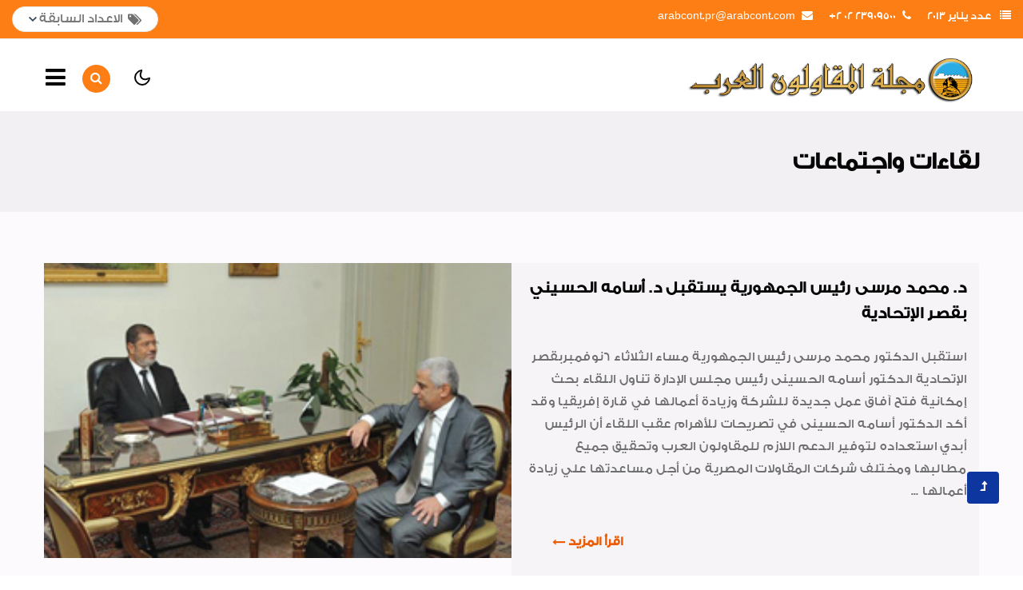

--- FILE ---
content_type: text/html; charset=utf-8
request_url: https://arabcont.com/magala/topics-912-3
body_size: 17484
content:

<!DOCTYPE html>

<html>
<head>
    <!-- Required meta tags -->
    <meta charset="utf-8" /><meta name="viewport" content="width=device-width, initial-scale=1, shrink-to-fit=no" /><title>
	:: مجلة المقاولون العرب ::
</title>
    <!-- CSS Style link -->
    <link rel="stylesheet" href="assets/css/style-starter.css" />
    <!-- banner-slider -->
    
    <link href="assets/css/slider-pro.min.css" rel="stylesheet" /><link href="assets/css/examples.css" rel="stylesheet" />
    <!-- //banner-slider -->
    <link rel="stylesheet" href="assets/css/aos.css" />
</head>
<body>
    <form method="post" action="./topics-912-3?IssueID=912&amp;TopicID=3" id="form1">
<div class="aspNetHidden">
<input type="hidden" name="__EVENTTARGET" id="__EVENTTARGET" value="" />
<input type="hidden" name="__EVENTARGUMENT" id="__EVENTARGUMENT" value="" />
<input type="hidden" name="__LASTFOCUS" id="__LASTFOCUS" value="" />
<input type="hidden" name="__VIEWSTATE" id="__VIEWSTATE" value="/wEPDwUJLTIwMTQzMDU1D2QWAmYPZBYCAgMPZBYMZg8WAh4LXyFJdGVtQ291bnQCARYCZg9kFgICAQ8PFgIeC05hdmlnYXRlVXJsBQxtYWdQYW5lbC05MTJkFgJmDxUBFti52K/[base64]/[base64]/YryDYrtin2LUiBQM5NDBnEAUY2LnYr9ivINij2YPYqtmI2KjYsSAyMDIxBQM5MzlnEAUu2YrZhtin2YrYsSAtINmB2KjYsdin2YrYsSAyMDIxICLYudiv2K8g2K7Yp9i1IgUDOTM4ZxAFJdi52K/YryDZitmG2KfZitixINmI2YHYqNix2KfZitixIDIwMjAFAzkzN2cQBSfYudiv2K8g2KPZg9iq2YjYqNixINmI2YbZiNmB2YXYqNixIDIwMTkFAzkzNmcQBSPYudiv2K8g2YrZiNmE2YrZiCDZiNij2LrYs9i32LMgMjAxOQUDOTM1ZxAFIdi52K/YryDYo9io2LHZitmEINmI2YXYp9mK2YggMjAxOQUDOTM0ZxAFJdi52K/[base64]/YryDZitmI2YTZitmIIC0g2KPZg9iq2YjYqNixIDIwMTcgIti52K/YryDYrtin2LUiBQM5MjlnEAUh2LnYr9ivINij2KjYsdmK2YQg2YjZhdin2YrZiCAyMDE3BQM5MjhnEAU22LnYr9ivINij2YPYqtmI2KjYsSAtINmK2YbYp9mK2LEgMjAxNyAgIti52K/[base64]/YryDYo9mD2KrZiNio2LEg2YjZhtmI2YHZhdio2LEgMjAxNAUDOTE5ZxAFI9i52K/[base64]/YryDYp9io2LHZitmEIDIwMTMFAzkxM2cQBRbYudiv2K8g2YrZhtin2YrYsSAyMDEzBQM5MTJnEAUY2LnYr9ivINin2YPYqtmI2KjYsSAyMDEyBQM5MTFnEAUW2LnYr9ivINmK2YjZhNmK2YggMjAxMgUDOTEwZxAFFti52K/[base64]/YryDZhtmI2YHZhdio2LEgMjAxMAUDOTAwZxAFI9i52K/[base64]/[base64]/[base64]/Zg9iq2YjYsSDYo9iz2KfZhdmHINin2YTYrdiz2YrZhtmJINmB2Yog2KrYtdix2YrYrdin2Kog2YTZhNij2YfYsdin2YUg2LnZgtioINin2YTZhNmC2KfYoSDYo9mGINin2YTYsdim2YrYsyDYo9io2K/ZiiDYp9iz2KrYudiv2KfYr9mHINmE2KrZiNmB2YrYsSDYp9mE2K/[base64]/[base64]/Zg9iq2YjYsSDYo9iz2KfZhdipINin2YTYrdiz2YrZhtmJINix2KbZitizINmF2KzZhNizINin2YTYpdiv2KfYsdipINmK2YjZhSDYp9mE2KvZhNin2KvYp9ihIDIwINmG2YjZgdmF2KjYsSDYp9mE2LPZitivINij2YTZiNij2YjYrNin2YYg2LPZgdmK2LEg2K/[base64]/Zg9iq2YjYsSDYo9iz2KfZhdmHINin2YTYrdiz2YrZhtmJINmK2YTYqtmC2Ykg2LPZgdmK2LEg2KfZhNis2LLYp9im2LHzAtil2LPYqtmC2KjZhCDYp9mE2K/[base64]/[base64]/YryDZhdmGINin2YTYudin2YXZhNmK2YYg2KjZiNit2K/YqSDYp9mE2KrYsdmF2YrZhSDYp9mE2K/[base64]/[base64]/ZhSDYrtmE2KfZhCDYp9mE2YTZgtin2KEg2KfZhNi52K/ZitivINmF2YYg2KfZhNij2YHZg9in2LEg2YjYp9mE2YXZgtiq2LHYrdin2Kog2KfZhNmH2KfZhdmHINmG2K3ZiCDZgdiq2K0g2KLZgdin2YIg2LnZhdmEINis2K/[base64]" />
</div>

<script type="text/javascript">
//<![CDATA[
var theForm = document.forms['form1'];
if (!theForm) {
    theForm = document.form1;
}
function __doPostBack(eventTarget, eventArgument) {
    if (!theForm.onsubmit || (theForm.onsubmit() != false)) {
        theForm.__EVENTTARGET.value = eventTarget;
        theForm.__EVENTARGUMENT.value = eventArgument;
        theForm.submit();
    }
}
//]]>
</script>


<script type="text/javascript">
<!--
function GetEvntKeyCode(evnt){return evnt.keyCode ? evnt.keyCode : evnt.charCode ? evnt.charCode : evnt.which ? evnt.which : void 0;}
function EnableEnter(evnt,clientId){if(GetEvntKeyCode(evnt)==13){document.getElementById(clientId).focus();}}//-->
</script>

<div class="aspNetHidden">

	<input type="hidden" name="__VIEWSTATEGENERATOR" id="__VIEWSTATEGENERATOR" value="45701F82" />
	<input type="hidden" name="__EVENTVALIDATION" id="__EVENTVALIDATION" value="/wEdADIA6zycYRqe892ZwZnmVoCfrHPjVKE83ABZHg1wXnOW4HCWYtyz8A1bJ96jy9hpV6vzkPv40vsZjmztNxp9wHaxgrWADRoc/3i3/aNvjF68TBcPfI/sjaYzcDODA7clc6ihsrOelOxPQJCaba95/NAI/ozhtdUPpLkorW0jGT2mHIpji5SJO2RRWtrBwQnEa7qqlEfQWXoFvWdukrecno3dlkVf+dmRK658tChQb0GNMln35FtQZtquS52W/qFXpgs2d44eGlT3prwi6+ax6O234IB3pq5Q/gtz+arkRE8vqciOSgYLRepfMCW+yDulFU8+sct1jaHjcZEbk1z3zQu7buRYNAUqWqk+Rc+sC+jtlwh/j2TxsRR0sWSO8YPhNTLmS12Tpyu2Pkl5aNYFRQOAmwGrd2OjEb+F6292k1fjztreSP2zQJ08Ag/bN7A69magxDqwtYXeN5Pz/J20bYq6AeytLavKl0ebzEytX9CqO5irNDZKp47upqfpNVI15OEMNl+uvfTx6J+VyIt+xvDRIv1Nf4u9IEO7iRRU9VPaskiFwL7Y1vXS8Y/H6B5KScSerQUJyvsuq/g/yPDVM+zOmaxnAZ2K25gzngK/hH0axP7wBoBR/H04Y7TbDdIuqAlve6hG2k7wtNQ3qEuWMJWI77BOr3QSK4rdKDHhDPE6yiu3jhWK7kjpEpc3wIQtjNTcLl3Q+jAClLozB7ZjMVqaqjXbkvKdr8Ikbtx/fVGZZr0tuk4Jw6F2NUbGUycKL5khmko6QrTiaO391xKUxDgbJU2M/TmNM9zFsOsOgGrIyzq/9TKHOL6P8q5/5HucjJDyyAJrqJMyHa+2eroL0NgVhEr49uuInO7AY09+pn29Ledq3J5aTULE6QooREWHQymj5F+fqEOEfuU1v5JAIHECy1rU5C52NWQ9qRMIg78noJA8W87xZnrGcxWltwpfMqp2o7gpQxeaHDBmhsMYrNXLFu8A/vwomRGLbceyR6r0nK0LhxRdlMENmLpMnToLCNb0rxptkREXUT3qEjzdfxutXlEAwy1MWJL/his9XgyYF+YShXcNSHmNx1KxS2me2Z37PRI8Z6Gm87A1fzLhkTna" />
</div>
        <!-- top header -->
        <section class="agile-main-top dir-rtl">
            <div class="container-fluid">
                <div class="row main-top-w3l py-2">
                    <div class="col-xl-10 col-lg-9 col-sm-8 header-right ml-auto text-sm-right text-center  dir-rtl">
                        <!-- header lists -->
                        <ul class="top-header-lists">
                            <li>
                                
                                        <i class="fa fa-list"></i>
                                        <a id="Repeater13_Hyperlink2_0" href="magPanel-912">عدد يناير 2013</a>
                                    
                            </li>
                            <li class="mx-3">
                                <i class="fa fa-phone"></i><a href="tel:23909500 02 2+">23909500 02 2+</a>
                            </li>
                            <li>
                                <i class="fa fa-envelope"></i><a href="mailto:arabcont.pr@arabcont.com">arabcont.pr@arabcont.com</a>
                            </li>
                        </ul>
                        <!-- //header lists -->
                    </div>
                     
    <div class="col-xl-2 col-lg-3 col-sm-4 header-most-top w3l-search-form-3-main">
        <div class="d-flex grids-icon grids-icon-2 mx-auto">
            <span class="fa fa-tags" aria-hidden="true"></span>
            <div class="input-group-btn">
                <select name="ctl00$ContentPlaceHolder_Dropdownlist$DropDownList2" onchange="javascript:setTimeout(&#39;__doPostBack(\&#39;ctl00$ContentPlaceHolder_Dropdownlist$DropDownList2\&#39;,\&#39;\&#39;)&#39;, 0)" id="ContentPlaceHolder_Dropdownlist_DropDownList2">
	<option selected="selected" value="">الاعداد السابقة</option>
	<option value="947">عدد أكتوبر - ديسمبر 2025</option>
	<option value="946">عدد أبريل - مايو 2025</option>
	<option value="945">عدد أكتوبر 2024</option>
	<option value="944">عدد يناير وفبراير 2024</option>
	<option value="943">عدد يوليو وأغسطس 2023</option>
	<option value="942">عدد أبريل 2023 &quot;عدد خاص&quot;</option>
	<option value="941">عدد أغسطس - سبتمبر 2022</option>
	<option value="940">عدد أبريل 2022  &quot;عدد خاص&quot;</option>
	<option value="939">عدد أكتوبر 2021</option>
	<option value="938">يناير - فبراير 2021 &quot;عدد خاص&quot;</option>
	<option value="937">عدد يناير وفبراير 2020</option>
	<option value="936">عدد أكتوبر ونوفمبر 2019</option>
	<option value="935">عدد يوليو وأغسطس 2019</option>
	<option value="934">عدد أبريل ومايو 2019</option>
	<option value="933">عدد يناير وفبراير 2019</option>
	<option value="932">عدد يوليو _ أكتوبر 2018  &quot;عدد خاص&quot;</option>
	<option value="931">عدد أبريل ومايو 2018</option>
	<option value="930">عدد يناير ـ فبراير 2018</option>
	<option value="929">عدد يوليو - أكتوبر 2017 &quot;عدد خاص&quot;</option>
	<option value="928">عدد أبريل ومايو 2017</option>
	<option value="927">عدد أكتوبر - يناير 2017  &quot;عدد خاص&quot;</option>
	<option value="926">عدد يوليو واغسطس 2016</option>
	<option value="925">عدد أبريل ومايو 2016</option>
	<option value="924">عدد يناير وفبراير 2016</option>
	<option value="923">عدد أكتوبر ونوفمبر 2015</option>
	<option value="922">عدد يوليو وأغسطس 2015</option>
	<option value="921">عدد ابريل و مايو 2015</option>
	<option value="920">عدد يناير وفبراير 2015</option>
	<option value="919">عدد أكتوبر ونوفمبر 2014</option>
	<option value="918">عدد يوليو - أغسطس 2014</option>
	<option value="917">عدد إبريل - مايو 2014</option>
	<option value="916">عدد يناير - فبراير 2014 </option>
	<option value="915">عدد أكتوبر - نوفمبر 2013 </option>
	<option value="914">عدد يوليو 2013</option>
	<option value="913">عدد ابريل 2013</option>
	<option value="912">عدد يناير 2013</option>
	<option value="911">عدد اكتوبر 2012</option>
	<option value="910">عدد يوليو 2012</option>
	<option value="907">عدد ابريل 2012</option>
	<option value="906">عدد يناير 2012</option>
	<option value="905">عدد أكتوبر 2011</option>
	<option value="902">عدد يوليو 2011 </option>
	<option value="901">عدد ابريل 2011 </option>
	<option value="900">عدد نوفمبر 2010</option>
	<option value="847">عدد يولية وأغسطس 2010</option>
	<option value="846">عدد مايو ويونيه 2010</option>

</select>
            </div>
        </div>
    </div>

                   
                </div>
            </div>
        </section>
        <!-- //top header -->
        <!--header-->
        <header id="site-header" class="fixed-top">
            <div class="container">
                <nav class="navbar navbar-expand-lg stroke">
                    <div class="navbar mr-lg-auto">
                        <!-- menu -->
                        <ul id="menu">
                            <li>
                                <input id="check02" type="checkbox" name="menu" />
                                <label for="check02">
                                    <span class="fa fa-bars" aria-hidden="true"></span>
                                </label>
                                <ul class="submenu">
                                    
                                            <li>
                                                <a id="Repeater1_Hyperlink2_0" href="topics-912-1">الصفحة الرئيسية</a></li>
                                        
                                            <li>
                                                <a id="Repeater1_Hyperlink2_1" href="topics-912-2">أهم الأخبار</a></li>
                                        
                                            <li>
                                                <a id="Repeater1_Hyperlink2_2" href="topics-912-3">لقاءات واجتماعات</a></li>
                                        
                                            <li>
                                                <a id="Repeater1_Hyperlink2_3" href="topics-912-4">تعاقدات جديدة</a></li>
                                        
                                            <li>
                                                <a id="Repeater1_Hyperlink2_4" href="topics-912-5">حصاد العام</a></li>
                                        
                                            <li>
                                                <a id="Repeater1_Hyperlink2_5" href="topics-912-6">جولات و زيارات</a></li>
                                        
                                            <li>
                                                <a id="Repeater1_Hyperlink2_6" href="topics-912-7">إفتتاحــــات</a></li>
                                        
                                            <li>
                                                <a id="Repeater1_Hyperlink2_7" href="topics-912-8">أخبار متنوعة</a></li>
                                        
                                            <li>
                                                <a id="Repeater1_Hyperlink2_8" href="topics-912-9">شكر وتقدير</a></li>
                                        
                                            <li>
                                                <a id="Repeater1_Hyperlink2_9" href="topics-912-10">شهادات جودة Iso</a></li>
                                        
                                            <li>
                                                <a id="Repeater1_Hyperlink2_10" href="topics-912-11">أنشطة اجتماعية وثقافية</a></li>
                                        
                                            <li>
                                                <a id="Repeater1_Hyperlink2_11" href="topics-912-12">رياضة</a></li>
                                        
                                            <li>
                                                <a id="Repeater1_Hyperlink2_12" href="topics-912-13">طبيب الاسرة</a></li>
                                        
                                            <li>
                                                <a id="Repeater1_Hyperlink2_13" href="topics-912-14">خواطر ايمانية</a></li>
                                        
                                            <li>
                                                <a id="Repeater1_Hyperlink2_14" href="topics-912-15">الواحة</a></li>
                                        
                                </ul>
                            </li>
                        </ul>
                        <!-- //menu -->
                        <!-- search button -->
                        
    <div class="search-right ml-lg-5">
        <div id="demo-2">
            <a href="#search" class="search-btn">
                <span class="fa fa-search" aria-hidden="true"></span></a>
            <div id="search" class="pop-overlay">
                <div class="popup">
                    <div class="w3l-hnyform d-sm-flex dir-rtl">
                        <span id="ContentPlaceHolder_Search_UltimateSearchInput2">
<!-- Karamasoft UltimateSearch for ASP.NET -->
<input name="ctl00$ContentPlaceHolder_Search$ctl00" type="text" value="بحث فى المجلة...." onblur="if (this.value==&#39;&#39;) this.value=&#39;بحث فى المجلة....&#39;;" onfocus="if (this.value==&#39;بحث فى المجلة....&#39;) this.value=&#39;&#39;;" onkeydown="EnableEnter((window.event) ? window.event : arguments[0],&#39;ContentPlaceHolder_Search_ctl01_ctl00&#39;)" /><span><input type="submit" name="ctl00$ContentPlaceHolder_Search$ctl01$ctl00" value="بحث" id="ContentPlaceHolder_Search_ctl01_ctl00" class=" btn" /></span></span>
                        <a class="close" href="#url">&times;</a>
                    </div>
                </div>
            </div>
            <!-- /search popup -->
        </div>
    </div>

                        
                        <!-- //search button -->
                        <!-- toggle switch for light and dark theme -->
                        <div class="cont-ser-position mr-5">
                            <nav class="navigation">
                                <div class="theme-switch-wrapper">
                                    <label class="theme-switch" for="checkbox">
                                        <input type="checkbox" id="checkbox" />
                                        <div class="mode-container">
                                            <i class="gg-sun"></i>
                                            <i class="gg-moon"></i>
                                        </div>
                                    </label>
                                </div>
                            </nav>
                        </div>
                        <!-- //toggle switch for light and dark theme -->
                    </div>

                    <!-- if logo is image enable this-->
                    <a class="navbar-brand" href="/magala">
                        <img src="assets/images/magala-logo-new.png" alt="مجلة المقاولون العرب" title="مجلة المقاولون العرب"
                            class="img-responsive" />
                    </a>
                </nav>
            </div>
        </header>
        <!--//header-->

        
    <section class="w3l-breadcrumb py-5">
        <div class="container">
            <div class="header-section">
                <h3>
                    <span id="ContentPlaceHolder1_Label1">لقاءات واجتماعات</span></h3>
            </div>
        </div>
    </section>

    <!-- Topic Main subject -->
    <div class="about w3l-blog1 py-5 dir-rtl text-right">
        <div class="container py-lg-3">
            <div class="row  no-gutters">
                
                        <div class="col-lg-6 publication-about-grid p-md-3">
                            <a href='details-912-3-1' class="d-block h-100">
                                <p class="mb-4 mt-0 about-title">
                                    <b>د. محمد مرسى رئيس الجمهورية يستقبل د. أسامه الحسيني بقصر الإتحادية</b>
                                </p>
                                <p class="mb-4">
                                    استقبل الدكتور محمد مرسى رئيس الجمهورية مساء الثلاثاء 6نوفمبربقصر الإتحادية الدكتور أسامه الحسينى رئيس مجلس الإدارة تناول اللقاء بحث إمكانية فتح آفاق عمل جديدة للشركة  وزيادة أعمالها في قارة إفريقيا وقد أكد الدكتور أسامه الحسينى في تصريحات للأهرام عقب اللقاء أن الرئيس أبدي استعداده لتوفير الدعم اللازم للمقاولون العرب وتحقيق جميع مطالبها ومختلف شركات المقاولات المصرية من أجل مساعدتها علي زيادة أعمالها ... 
                                </p>
                                <div class="read-button position-relative mt-2">اقرأ المزيد <span class="fa fa-long-arrow-left" aria-hidden="true"></span></div>
                            </a>
                        </div>
                        <div class="col-lg-6 col-md-6 mt-lg-0 mt-5 real-about-grid img-one">
                            <a href='details-912-3-1' class="d-block h-100">
                                <img src='https://www.arabcont.com/magala/Img/16-1-2013-1.jpg' alt=" " class="img-fluid" />
                            </a>
                        </div>
                    
            </div>
        </div>
    </div>
    <!-- // Topic Main subject -->
    <!-- Topic Subjects -->
    <section class="w3l-index5 w3l-blog2 py-5">
        <div class="container py-lg-3">
            <div class="row abouthy-img-grids dir-rtl">
                
                        <div class="col-lg-4 col-md-6 blog2-posts position-relative">
                            <a href='details-912-3-2' class="blog-article-post d-block h-100 p-0">
                                <div class="blog-post d-flex flex-wrap align-content-between p-4 ">
                                    <img src='https://www.arabcont.com/magala/Img/16-1-2013-2.jpg' alt=" " class="img-fluid mx-auto mb-4">
                                    <div class="post-content text-right mb-5">
                                        <h4 class="blog_post_title">فتح آفاق عمل جديدة بالسوق الإيفوارى</h4>
                                        <p class="mt-3">إستقبل الدكتور أسامة الحسينى رئيس مجلس الإدارة يوم الثلاثاء 20 نوفمبر السيد ألوأوجان سفير دولة كوت ديفوار بالقاهرة الذى أكد خلال اللقاء على أهمية تواجد المقاولون العرب بالسوق الإيفوارى بقوة والمشاركة ... </p>
                                    </div>
                                    <div class="read-button">اقرأ المزيد <span class="fa fa-long-arrow-left" aria-hidden="true"></span></div>
                                </div>
                            </a>
                        </div>
                    
                        <div class="col-lg-4 col-md-6 blog2-posts position-relative">
                            <a href='details-912-3-3' class="blog-article-post d-block h-100 p-0">
                                <div class="blog-post d-flex flex-wrap align-content-between p-4 ">
                                    <img src='https://www.arabcont.com/magala/Img/16-1-2013-3.jpg' alt=" " class="img-fluid mx-auto mb-4">
                                    <div class="post-content text-right mb-5">
                                        <h4 class="blog_post_title">الدكتور أسامه الحسينى يلتقى سفير الجزائر</h4>
                                        <p class="mt-3">إستقبل الدكتور أسامه الحسينى رئيس مجلس الإدارة يوم الأحد 4 نوفمبر بمكتبه سفير الجزائر بالقاهرة0 تم خلال اللقاء بحث سبل التعاون و فتح آفاق عمل جديدة للشركة بالجزائر خاصة عقب الزيارة الناجحة التى قام بها ... </p>
                                    </div>
                                    <div class="read-button">اقرأ المزيد <span class="fa fa-long-arrow-left" aria-hidden="true"></span></div>
                                </div>
                            </a>
                        </div>
                    
                        <div class="col-lg-4 col-md-6 blog2-posts position-relative">
                            <a href='details-912-3-4' class="blog-article-post d-block h-100 p-0">
                                <div class="blog-post d-flex flex-wrap align-content-between p-4 ">
                                    <img src='https://www.arabcont.com/magala/Img/16-1-2013-4.jpg' alt=" " class="img-fluid mx-auto mb-4">
                                    <div class="post-content text-right mb-5">
                                        <h4 class="blog_post_title">صــــورة و خــــــبر</h4>
                                        <p class="mt-3">الدكتور أسامه الحسينى رئيس مجلس الإدارة خلال لقائه يوم السبت 29 ديسمبر بعدد من العاملين بوحدة الترميم الدقيق بإدارة صيانة القصور و الآثار والاستماع إلى مقترحاتهم والتى تضمنت التوسع فى مجال الدعاية لتسويق ... </p>
                                    </div>
                                    <div class="read-button">اقرأ المزيد <span class="fa fa-long-arrow-left" aria-hidden="true"></span></div>
                                </div>
                            </a>
                        </div>
                    
                        <div class="col-lg-4 col-md-6 blog2-posts position-relative">
                            <a href='details-912-3-5' class="blog-article-post d-block h-100 p-0">
                                <div class="blog-post d-flex flex-wrap align-content-between p-4 ">
                                    <img src='https://www.arabcont.com/magala/Img/16-1-2013-5.jpg' alt=" " class="img-fluid mx-auto mb-4">
                                    <div class="post-content text-right mb-5">
                                        <h4 class="blog_post_title">رئيس مجلس الإدارة يستقبل الوفد الألمانى لبحث خطة التدريب و التعليم الحرفى المشترك</h4>
                                        <p class="mt-3">إستقبل الدكتور أسامة الحسينى رئيس مجلس الإدارة يوم الخميس 29 نوفمبر بنادى الجبل الأخضر وفد ألمانى برئاسة مستر رينارد بينكى تم خلال اللقاء التعرف على ما وصل إليه برنامج التعاون بين المقاولون العرب و الغرفة ... </p>
                                    </div>
                                    <div class="read-button">اقرأ المزيد <span class="fa fa-long-arrow-left" aria-hidden="true"></span></div>
                                </div>
                            </a>
                        </div>
                    
                        <div class="col-lg-4 col-md-6 blog2-posts position-relative">
                            <a href='details-912-3-6' class="blog-article-post d-block h-100 p-0">
                                <div class="blog-post d-flex flex-wrap align-content-between p-4 ">
                                    <img src='https://www.arabcont.com/magala/Img/16-1-2013-6.jpg' alt=" " class="img-fluid mx-auto mb-4">
                                    <div class="post-content text-right mb-5">
                                        <h4 class="blog_post_title">المقاولون العرب تعود بقوة للسوق الليبية</h4>
                                        <p class="mt-3">عقد الدكتور أسامه الحسينى رئيس مجلس الإدارة إجتماعاً صباح الأربعاء 21 نوفمبر مع السيد محمد الطاهر يوسف رئيس شركة خدمات الطرق السريعة بليبيا و شريك المقاولون العرب الليبية للتنمية و المقاولات تم خلاله ... </p>
                                    </div>
                                    <div class="read-button">اقرأ المزيد <span class="fa fa-long-arrow-left" aria-hidden="true"></span></div>
                                </div>
                            </a>
                        </div>
                    
                        <div class="col-lg-4 col-md-6 blog2-posts position-relative">
                            <a href='details-912-3-7' class="blog-article-post d-block h-100 p-0">
                                <div class="blog-post d-flex flex-wrap align-content-between p-4 ">
                                    <img src='https://www.arabcont.com/magala/Img/16-1-2013-7.jpg' alt=" " class="img-fluid mx-auto mb-4">
                                    <div class="post-content text-right mb-5">
                                        <h4 class="blog_post_title">د. أسامه الحسينى و السفير لوان جانا يبحثان زيادة إنتشار الشركة بنيجيريا</h4>
                                        <p class="mt-3">إستقبل الدكتور أسامه الحسينى رئيس مجلس الإدارة يوم الإثنين 12 نوفمبر السفير لوان جاناجوبا سفير نيجيريا الجديد لدى مصر الذى قدم خلال اللقاء العديد من الأفكار والمقترحات الهامه نحو فتح آفاق عمل جديدة للشركة ... </p>
                                    </div>
                                    <div class="read-button">اقرأ المزيد <span class="fa fa-long-arrow-left" aria-hidden="true"></span></div>
                                </div>
                            </a>
                        </div>
                    
            </div>
        </div>
    </section>

    <!-- // Topic Subjects -->

        <!-- footer -->
        <footer class="w3l-footer-22 position-relative mt-5 pt-5">
            <div class="footer-sub">
                <div class="container">
                    <div class="text-txt">
                        <div class="right-side">
                            <!-- form section -->
                            <div class="row align-items-center">
                                <div class="main-midd dir-rtl text-right">
                                    <h4 class="title-head mb-lg-2">مجلة المقاولون العرب تم ترخيصها عام 1971 كمجلة ربع سنوية تابعة لشركة المقاولون العرب وتهدف الى تنمية الثقافة
                                        والمعرفة بكل ما تقوم الشركة بتنفيذه من مشروعات عملاقة داخل مصر وافريقيا
                                        والشرق الأوسط وهى مجلة متميزه فى مضمونها ومواضيعها متنوعة ومختلفة وهى مصدر مهم للمعلومات
                                        فى مجال التشييد والبناء
                                    </h4>
                                </div>
                            </div>
                            <!-- //form section -->
                        </div>
                        <div class="row sub-columns">
                            <div class="col-lg-3 col-sm-6 sub-one-left pl-lg-5 mt-sm-0 mt-5 text-right">
                                <h6>المركز الرئيسى</h6>
                                <div class="column2 dir-rtl">
                                    <div>
                                        <p class="contact-para">
                                            <span class="fa fa-map-marker"
                                                aria-hidden="true"></span>34 شارع عدلى - القاهرة
                                        </p>
                                    </div>
                                </div>
                            </div>
                            <div class="col-lg-3 col-sm-6 sub-one-left mt-lg-0 mt-sm-0 mt-5 text-right">
                                <h6>اتصل بنا </h6>
                                <div class="column2 dir-rtl">
                                    <div class="href1">
                                        <span class="fa fa-envelope-o" aria-hidden="true"></span><a
                                            href="mailto:arabcont.pr@arabcont.com">arabcont.pr@arabcont.com</a>
                                    </div>
                                    <div class="href2">
                                        <span class="fa fa-phone" aria-hidden="true"></span><a
                                            href="tel:+2 02 23909500">23909500 02 2+</a>
                                    </div>
                                    <div class="href2">
                                        <span class="fa fa-fax" aria-hidden="true"></span><a
                                            href="tel:+2 02 23937674">23937674
                                            02 2+</a>
                                    </div>
                                </div>
                            </div>
                            <div class="col-lg-6 col-sm-12 sub-one-left ab-right-cont pl-lg-5 mt-lg-0 mt-sm-5 mt-4 text-right">
                                <h6>من نحن </h6>
                                <p>
                                    تعد شركة المقاولون العرب من أكبر وأعرق شركات المقاولات فى الشرق الاوسط وافريقيا
                                    وتمتد جذورها إلى أكثر من نصف قرن. وقد سعت دوماً للتطوير مما جعلها تجمع بين الأصالة
                                    والخبرة الطويلة التى انتقلت من جيل إلى جيل وكذلك التطور واستخدام احدث أساليب البناء
                                    والتكنولوجيا.
                                </p>
                                <div class="columns-2">
                                    <ul class="social">
                                        <li>
                                            <a href="#facebook"><span class="fa fa-facebook"
                                                aria-hidden="true"></span></a>
                                        </li>
                                        <li>
                                            <a href="#linkedin"><span class="fa fa-linkedin"
                                                aria-hidden="true"></span></a>
                                        </li>
                                        <li>
                                            <a href="#twitter"><span class="fa fa-twitter"
                                                aria-hidden="true"></span></a>
                                        </li>
                                        <li>
                                            <a href="#google"><span class="fa fa-google-plus"
                                                aria-hidden="true"></span></a>
                                        </li>
                                        <li>
                                            <a href="#github"><span class="fa fa-github"
                                                aria-hidden="true"></span></a>
                                        </li>
                                    </ul>
                                </div>
                            </div>
                        </div>
                    </div>
                </div>
            </div>
            <!-- copyright -->
            <div class="copyright-footer text-center">
                <div class="container">
                    <div class="columns">
                        <p>
                            جميع الحقوق محفوظة 2022 © المقاولون العرب | تصميم مركز معلومات الإدارة العليا
                        </p>
                        <p>المتواجدون الأن  / </p>
                        
                                <a id="RepIssuesHidden_Hyperlink1_0" href="magPanel-947">947</a>
                            
                                <a id="RepIssuesHidden_Hyperlink1_1" href="magPanel-946">946</a>
                            
                                <a id="RepIssuesHidden_Hyperlink1_2" href="magPanel-945">945</a>
                            
                                <a id="RepIssuesHidden_Hyperlink1_3" href="magPanel-944">944</a>
                            
                                <a id="RepIssuesHidden_Hyperlink1_4" href="magPanel-943">943</a>
                            
                                <a id="RepIssuesHidden_Hyperlink1_5" href="magPanel-942">942</a>
                            
                                <a id="RepIssuesHidden_Hyperlink1_6" href="magPanel-941">941</a>
                            
                                <a id="RepIssuesHidden_Hyperlink1_7" href="magPanel-940">940</a>
                            
                                <a id="RepIssuesHidden_Hyperlink1_8" href="magPanel-939">939</a>
                            
                                <a id="RepIssuesHidden_Hyperlink1_9" href="magPanel-938">938</a>
                            
                                <a id="RepIssuesHidden_Hyperlink1_10" href="magPanel-937">937</a>
                            
                                <a id="RepIssuesHidden_Hyperlink1_11" href="magPanel-936">936</a>
                            
                                <a id="RepIssuesHidden_Hyperlink1_12" href="magPanel-935">935</a>
                            
                                <a id="RepIssuesHidden_Hyperlink1_13" href="magPanel-934">934</a>
                            
                                <a id="RepIssuesHidden_Hyperlink1_14" href="magPanel-933">933</a>
                            
                                <a id="RepIssuesHidden_Hyperlink1_15" href="magPanel-932">932</a>
                            
                                <a id="RepIssuesHidden_Hyperlink1_16" href="magPanel-931">931</a>
                            
                                <a id="RepIssuesHidden_Hyperlink1_17" href="magPanel-930">930</a>
                            
                                <a id="RepIssuesHidden_Hyperlink1_18" href="magPanel-929">929</a>
                            
                                <a id="RepIssuesHidden_Hyperlink1_19" href="magPanel-928">928</a>
                            
                                <a id="RepIssuesHidden_Hyperlink1_20" href="magPanel-927">927</a>
                            
                                <a id="RepIssuesHidden_Hyperlink1_21" href="magPanel-926">926</a>
                            
                                <a id="RepIssuesHidden_Hyperlink1_22" href="magPanel-925">925</a>
                            
                                <a id="RepIssuesHidden_Hyperlink1_23" href="magPanel-924">924</a>
                            
                                <a id="RepIssuesHidden_Hyperlink1_24" href="magPanel-923">923</a>
                            
                                <a id="RepIssuesHidden_Hyperlink1_25" href="magPanel-922">922</a>
                            
                                <a id="RepIssuesHidden_Hyperlink1_26" href="magPanel-921">921</a>
                            
                                <a id="RepIssuesHidden_Hyperlink1_27" href="magPanel-920">920</a>
                            
                                <a id="RepIssuesHidden_Hyperlink1_28" href="magPanel-919">919</a>
                            
                                <a id="RepIssuesHidden_Hyperlink1_29" href="magPanel-918">918</a>
                            
                                <a id="RepIssuesHidden_Hyperlink1_30" href="magPanel-917">917</a>
                            
                                <a id="RepIssuesHidden_Hyperlink1_31" href="magPanel-916">916</a>
                            
                                <a id="RepIssuesHidden_Hyperlink1_32" href="magPanel-915">915</a>
                            
                                <a id="RepIssuesHidden_Hyperlink1_33" href="magPanel-914">914</a>
                            
                                <a id="RepIssuesHidden_Hyperlink1_34" href="magPanel-913">913</a>
                            
                                <a id="RepIssuesHidden_Hyperlink1_35" href="magPanel-912">912</a>
                            
                                <a id="RepIssuesHidden_Hyperlink1_36" href="magPanel-911">911</a>
                            
                                <a id="RepIssuesHidden_Hyperlink1_37" href="magPanel-910">910</a>
                            
                                <a id="RepIssuesHidden_Hyperlink1_38" href="magPanel-907">907</a>
                            
                                <a id="RepIssuesHidden_Hyperlink1_39" href="magPanel-906">906</a>
                            
                                <a id="RepIssuesHidden_Hyperlink1_40" href="magPanel-905">905</a>
                            
                                <a id="RepIssuesHidden_Hyperlink1_41" href="magPanel-902">902</a>
                            
                                <a id="RepIssuesHidden_Hyperlink1_42" href="magPanel-901">901</a>
                            
                                <a id="RepIssuesHidden_Hyperlink1_43" href="magPanel-900">900</a>
                            
                                <a id="RepIssuesHidden_Hyperlink1_44" href="magPanel-847">847</a>
                            
                                <a id="RepIssuesHidden_Hyperlink1_45" href="magPanel-846">846</a>
                            
                    </div>
                </div>
            </div>
            <!-- //copyright -->
        </footer>
        <!-- //footer -->

        <!-- Js scripts -->
        <!-- move top -->
        <button onclick="topFunction()" id="movetop" title="Go to top">
            <span class="fa fa-level-up" aria-hidden="true"></span>
        </button>
        <script>
            // When the user scrolls down 20px from the top of the document, show the button
            window.onscroll = function () {
                scrollFunction()
            };

            function scrollFunction() {
                if (document.body.scrollTop > 20 || document.documentElement.scrollTop > 20) {
                    document.getElementById("movetop").style.display = "block";
                } else {
                    document.getElementById("movetop").style.display = "none";
                }
            }

            // When the user clicks on the button, scroll to the top of the document
            function topFunction() {
                document.body.scrollTop = 0;
                document.documentElement.scrollTop = 0;
            }
        </script>
        <!-- //move top -->
        <!-- common jquery plugin -->
        <script src="assets/js/jquery-3.3.1.min.js"></script>
        <script src="assets/js/jquery-2.2.3.min.js"></script>
        <!-- //common jquery plugin -->
        <!-- banner slider -->
        <!--responsiveslides banner-->
        <script src="assets/js/responsiveslides.min.js"></script>
        <script>
            // You can also use "$(window).load(function() {"
            $(function () {
                // Slideshow 4
                $("#slider4").responsiveSlides({
                    auto: true,
                    pager: false,
                    nav: true,
                    speed: 900,
                    pause: true,
                    namespace: "callbacks",
                    //before: function () {
                    //    $('.events').append("<li>before event fired.</li>");
                    //},
                    //after: function () {
                    //    $('.events').append("<li>after event fired.</li>");
                    //}
                });

            });
        </script>
        <!--// responsiveslides banner-->
        <!-- //banner slider -->
        
        <script src="assets/js/jquery.sliderPro.min.js"></script>
        
        <script type="text/javascript">
            $(document).ready(function ($) {
                $('#example5').sliderPro({
                    width: 970,
                    height: 470,
                    autoplay: true,
                    orientation: 'vertical',
                    loop: false,
                    arrows: true,
                    buttons: false,
                    imageScaleMode: 'cover',
                    fade: true,
                    allowScaleUp: false,
                    thumbnailsPosition: 'right',
                    thumbnailPointer: true,
                    thumbnailWidth: 460,
                    thumbnailHeight: 115,
                    breakpoints: {
                        1680: {
                            width: 870,
                            thumbnailWidth: 390
                        },
                        1600: {
                            width: 840,
                            thumbnailWidth: 360
                        },
                        1440: {
                            width: 780,
                            thumbnailWidth: 300
                        },
                        1366: {
                            width: 725,
                            thumbnailWidth: 300
                        },
                        1280: {
                            width: 670,
                            thumbnailWidth: 300
                        },
                        1080: {
                            width: 550,
                            height: 410,
                            thumbnailWidth: 270,
                            thumbnailHeight: 100,
                        },
                        1050: {
                            width: 532,
                            height: 410,
                            thumbnailWidth: 260,
                            thumbnailHeight: 90,
                        },
                        1024: {
                            width: 510,
                            height: 410,
                            thumbnailWidth: 260,
                            thumbnailHeight: 80,
                        },
                        991: {
                            width: 690,
                            height: 410,
                            thumbnailWidth: 310,
                            thumbnailHeight: 100,
                        },
                        900: {
                            width: 630,
                            height: 410,
                            thumbnailWidth: 280,
                            thumbnailHeight: 100,
                        },
                        800: {
                            width: 790,
                            height: 440,
                            thumbnailWidth: 0,
                            thumbnailHeight: 0
                        },
                        768: {
                            width: 760,
                            height: 420,
                            thumbnailWidth: 0,
                            thumbnailHeight: 0
                        },
                        736: {
                            width: 733,
                            height: 400,
                            thumbnailWidth: 0,
                            thumbnailHeight: 0
                        },
                        667: {
                            width: 663,
                            height: 390,
                            thumbnailWidth: 0,
                            thumbnailHeight: 0
                        },
                        640: {
                            width: 636,
                            height: 380,
                            thumbnailWidth: 0,
                            thumbnailHeight: 0
                        },
                        600: {
                            width: 596,
                            height: 380,
                            thumbnailWidth: 0,
                            thumbnailHeight: 0
                        },
                        568: {
                            width: 596,
                            height: 380,
                            thumbnailWidth: 0,
                            thumbnailHeight: 0
                        },
                        500: {
                            width: 496,
                            height: 340,
                            thumbnailWidth: 0,
                            thumbnailHeight: 0
                        },
                        480: {
                            width: 476,
                            height: 330,
                            thumbnailWidth: 0,
                            thumbnailHeight: 0,
                        },
                        440: {
                            width: 436,
                            height: 290,
                            thumbnailWidth: 0,
                            thumbnailHeight: 0
                        },
                        414: {
                            width: 410,
                            height: 280,
                            thumbnailWidth: 0,
                            thumbnailHeight: 0
                        },
                        384: {
                            width: 380,
                            height: 260,
                            thumbnailWidth: 0,
                            thumbnailHeight: 0
                        },
                        375: {
                            width: 371,
                            height: 250,
                            thumbnailWidth: 0,
                            thumbnailHeight: 0
                        },
                        320: {
                            width: 316,
                            height: 240,
                            thumbnailWidth: 0,
                            thumbnailHeight: 0
                        }
                    }
                });
            });
        </script>
        <!-- responsive tabs -->
        <!--Plug-in Initialisation-->
        <!-- counter for stats -->
        <script src="assets/js/counter.js"></script>
        <!-- //counter for stats -->
        <!-- theme switch js (light and dark)-->
        <script src="assets/js/theme-change.js"></script>
        <script>
            function autoType(elementClass, typingSpeed) {
                var thhis = $(elementClass);
                thhis.css({
                    "position": "relative",
                    "display": "inline-block"
                });
                thhis.prepend('<div class="cursor" style="right: initial; left:0;"></div>');
                thhis = thhis.find(".text-js");
                var text = thhis.text().trim().split('');
                var amntOfChars = text.length;
                var newString = "";
                thhis.text("|");
                setTimeout(function () {
                    thhis.css("opacity", 1);
                    thhis.prev().removeAttr("style");
                    thhis.text("");
                    for (var i = 0; i < amntOfChars; i++) {
                        (function (i, char) {
                            setTimeout(function () {
                                newString += char;
                                thhis.text(newString);
                            }, i * typingSpeed);
                        })(i + 1, text[i]);
                    }
                }, 1500);
            }

            $(document).ready(function () {
                // Now to start autoTyping just call the autoType function with the
                // class of outer div
                // The second paramter is the speed between each letter is typed.
                autoType(".type-js", 200);
            });
        </script>
        <!-- //theme switch js (light and dark)-->
        <!-- MENU-JS -->
        <script>
            $(window).on("scroll", function () {
                var scroll = $(window).scrollTop();

                if (scroll >= 200) {
                    $("#site-header").addClass("nav-fixed");
                } else {
                    $("#site-header").removeClass("nav-fixed");
                }
            });

            //Main navigation Active Class Add Remove
            $(".navbar-toggler").on("click", function () {
                $("header").toggleClass("active");
            });
            $(document).on("ready", function () {
                if ($(window).width() > 991) {
                    $("header").removeClass("active");
                }
                $(window).on("resize", function () {
                    if ($(window).width() > 991) {
                        $("header").removeClass("active");
                    }
                });
            });
        </script>
        <script src="assets/js/aos.js"></script>
        <script src="assets/js/aosindex.js"></script>
        <!-- /js files -->
        <!-- responsive tabs -->
        <!--Plug-in Initialisation-->
        <script src="assets/js/easyResponsiveTabs.js"></script>
        <script type="text/javascript">
            $(document).ready(function () {
                //Horizontal Tab
                $('#parentHorizontalTab').easyResponsiveTabs({
                    type: 'default', //Types: default, vertical, accordion
                    width: 'auto', //auto or any width like 600px
                    fit: true, // 100% fit in a container
                    tabidentify: 'hor_1', // The tab groups identifier
                    activate: function (event) { // Callback function if tab is switched
                        var $tab = $(this);
                        var $info = $('#nested-tabInfo');
                        var $name = $('span', $info);
                        $name.text($tab.text());
                        $info.show();
                    }
                });
            });
        </script>
        <!-- //MENU-JS -->
        <!-- disable body scroll which navbar is in active -->
        <script>
            $(function () {
                $('.navbar-toggler').click(function () {
                    $('body').toggleClass('noscroll');
                })
            });
        </script>
        <!-- //disable body scroll which navbar is in active -->
        <!--bootstrap-->
        <script src="assets/js/bootstrap.min.js"></script>
        <script src="assets/js/bootstrap1.min.js"></script>
        <!-- //bootstrap-->
        <!-- //Js scripts -->
    </form>
</body>
</html>


--- FILE ---
content_type: text/css
request_url: https://arabcont.com/magala/assets/css/examples.css
body_size: 1815
content:

@font-face {
	font-family: 'GE SS Two Medium';
	src: url('../fonts/GE SS Two Medium.ttf') format("truetype");
}

body,
html {
	margin: 0;
	padding: 0;
	background: var(--bg-color);
	color: var(--font-color);
	font-family: GE SS Two Medium, 'Montserrat', sans-serif;
}

.slider-pro {
    font-family: Arial;
}

/* Example 1 */

#example1 .sp-thumbnail {
	width: 100%;
	padding: 8px;
	background-color: #F0F0F0;
	-moz-box-sizing: border-box;
	box-sizing: border-box;
}

#example1 .sp-thumbnail-title {
	margin-bottom: 5px;
	text-transform: uppercase;
	color: #333;
}

#example1 .sp-thumbnail-description {
	font-size: 14px;
	color: #333;
}

@media (max-width: 860px) {
	#example1 .hide-medium-screen {
		display: none;
	}
}

@media (max-width: 640px) {
	#example1 .sp-layer {
		font-size: 12px;
	}

	#example1 .hide-small-screen {
		display: none;
	}
}

@media (max-width: 500px) {
	#example1 .sp-thumbnail {
		text-align: center;
	}

	#example1 .sp-thumbnail-title {
		font-size: 12px;
		text-transform: uppercase;
	}

	#example1 .sp-thumbnail-description {
		display: none;
	}
}

/* Example 3 */

#example3 .sp-selected-thumbnail {
	border: 4px solid #000;
}

/* Example 4 */

#example4 .sp-slides-container {
	background-color: #F4F4F4;
}

#example4 h3 {
	margin: 0 0 10px 0;
}

#example4 p {
	margin: 0 0 30px 0;
}

#example4 .sp-thumbnail-container {
	width: 200px;
	height: 130px;
	overflow: hidden;
	margin-bottom: 10px;
}

#example4 .sp-image-text {
	background: rgba( 80, 80, 80, 0.5 );
	color: #FFF;
	padding: 20px;
}

.links {
	text-align: center;
	margin-top: 10px;
}

/* Example 5 */

#example5.slider-pro {
	background: #0d0d0d;
	/*background: rgba(27, 26, 42, 0.96);*/
}

#example5 .sp-thumbnail-container .sp-thumbnail {
	/*border-bottom: 2px solid #808080;
	border-top: 2px solid #808080;*/
}

#example5 .sp-thumbnail-image-container {
	width: 100px;
	height: 80px;
	overflow: hidden;
	float: left;
}



#example5 .sp-thumbnail-image {
	height: 100%;
}


#example5 .sp-thumbnail-container.sp-selected-thumbnail {
	/*background-color: #6c757d;*/
}


#example5 .sp-thumbnail-text {
	/*width: 170px;*/
	width: 100%;
	float: right;
	padding: 8px;
	/*background-color: #F0F0F0;*/
	-moz-box-sizing: border-box;
	box-sizing: border-box;
}

#example5 .sp-thumbnail-title {
	margin-bottom: 5px;
	font-family: 'GE SS Two Medium';
	direction: rtl;
	text-align: right;
	/*background-color: #eb5c06;
	color: #fff;
	padding: 5px;*/
}

	#example5 .sp-thumbnail-title h3 {
		/*margin-bottom: 5px;*/
		font-family: 'GE SS Two Medium';
		font-size: 18px;
		direction: rtl;
		text-align: right;
		background-color: #eb5c06;
		color: #fff;
		padding: 5px;
	}

#example5 .sp-thumbnail-description {
	/*color: #333;*/
	font-size: 18px;
	line-height: 28px;
	text-align: right;
	font-family: 'GE SS Two Medium';
	/*background: #1a1920;*/
	/*background: #d6d6d6;
	color: #000;*/
	background: #1a1920;
	/*border-bottom: 2px solid #eb5c06;*/
	border-top: 2px solid #eb5c06;
	color: #fff;
	padding: 10px 5px;
	direction: rtl;
}

	#example5 .sp-thumbnail-description .sp-thumbnail:first-child {
		border: none
	}

#example5 .sp-thumbnail-container.sp-selected-thumbnail .sp-thumbnail {
	background: #d6d6d6;
	color: #000;
	font-weight:600;
}

#example5 .sp-thumbnail-container.sp-selected-thumbnail .sp-thumbnail-description {
	background: #d6d6d6;
	color: #000;
	border:none;
}

#example5 .sp-caption-container {
	text-align: right;
	padding: 40px 20px;
	margin-top: 0;
	font-family: 'GE SS Two Medium';
	font-size: 18px;
	line-height: 30px;
	background: #0d0d0d;
	color: #fff;
}

#example5 .sp-caption-container a{
	color: #fff;
}

	#example5 .sp-caption-container a:hover {
		text-decoration:underline;
	}

@media (max-width: 1440px) {
	#example5 .sp-thumbnail-title h3 {
		font-size: 14px;
	}

	#example5 .sp-thumbnail-description {
		font-size: 14px;
	}

	#example5 .sp-caption-container {
		font-size: 16px;
		line-height: 25px;
		padding: 18px 20px;
		min-height:110px;
	}
}

@media(max-width:1080px) {
	#example5 .sp-caption-container {
		font-size: 14px;
		padding: 16px 20px;
		min-height: 125px;
	}

	#example5 .sp-thumbnail-description {
		font-size: 13px;
		line-height: 20px;
		padding: 5px;
	}
}

@media(max-width:991px) {
	.slider-pro {
		margin-bottom: 20px ;
	}
	#example5 .sp-thumbnail-description {
		font-size: 14px;
		line-height: 25px;
		padding: 10px 5px;
	}
	#example5 .sp-caption-container {
		font-size: 16px;
		line-height: 25px;
		padding: 18px 20px;
	}
}

	@media (max-width: 500px) {
		#example5 .sp-thumbnail {
			text-align: center;
		}

		#example5 .sp-thumbnail-image-container {
			display: none;
		}

		#example5 .sp-thumbnail-text {
			width: 120px;
		}

		#example5 .sp-thumbnail-title {
			font-size: 12px;
			text-transform: uppercase;
		}

		#example5 .sp-thumbnail-description {
			display: none;
		}
	}